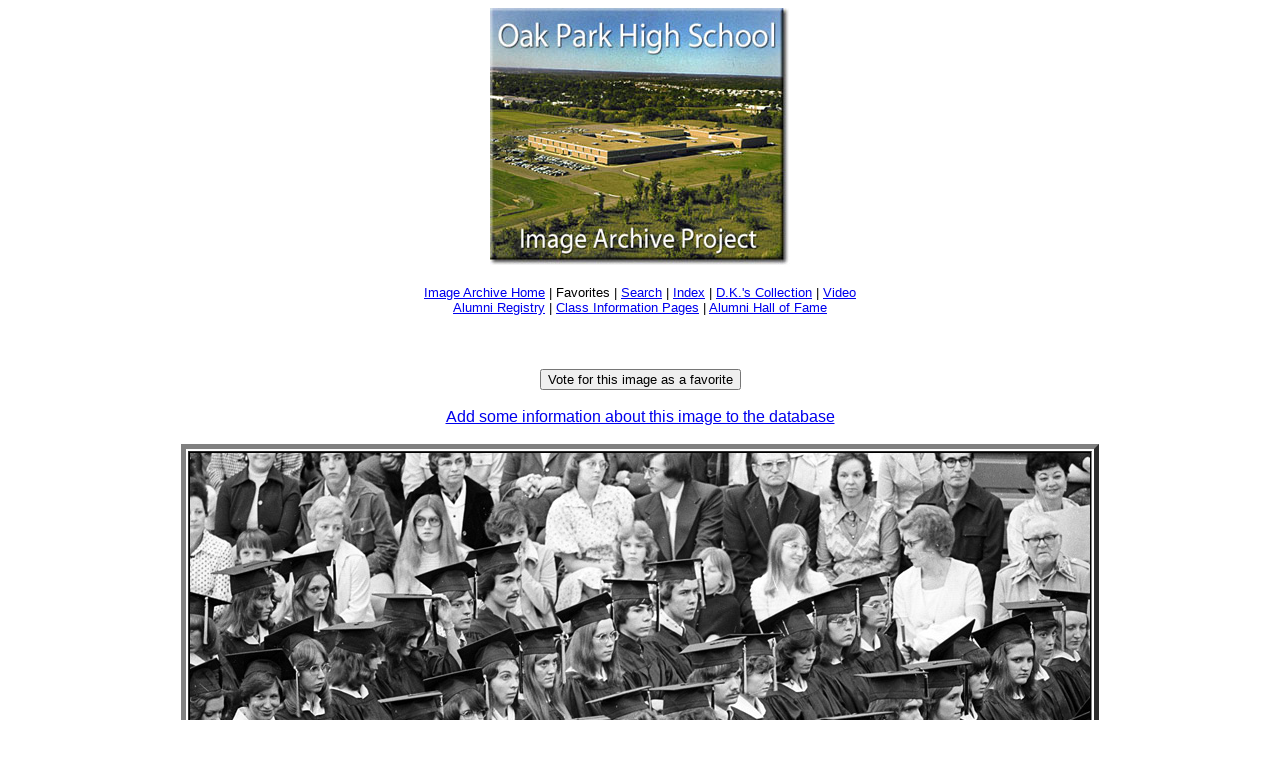

--- FILE ---
content_type: text/html
request_url: http://oakparkhistory.com/Favorite.asp?I=1975-1976-Graduation-10.jpg
body_size: 1360
content:


<TITLE>Oak Park Image Archive</TITLE>

<script language="JavaScript">
function confirmVote(imageName){
	var myImageName = imageName;
	var x = prompt('Type y to vote for this image.');
	if(x == 'y'){
		var myURL = "Favorite.asp?I=" + imageName + "&V=1";
		// alert(myURL);
		window.open(myURL);
	}
}
</script>

<BODY><CENTER>
<IMG SRC=OPImageArchive.jpg ALT="Oak Park Image Archive"><BR><FONT FACE=Verdana,Arial,Helvetica><BR>
<font face="verdana,arial,helv,helvetica,sans serif" size=-1>
<A HREF=/Index.asp>Image Archive Home</a> | Favorites</A> | <A HREF=/ImageSearch.asp>Search</A> | <A HREF=/ImageIndex.asp>Index</A> | <A HREF=/DK/DKsCollection.asp>D.K.'s Collection</A> | <A HREF=/Video/video.asp>Video</A><BR><A HREF=/Alumni/AlumniSubmission.asp>Alumni Registry</A> | <A HREF=/Alumni/ClassInfo.asp>Class Information Pages</A> | <A HREF=/Alumni/hof.asp>Alumni Hall of Fame</a>

</FONT><BR>
<BR>

<FONT SIZE=-1>

<FONT FACE=Verdana,Arial,Helvetica><FONT SIZE=3><BR><BR><button onclick="confirmVote('1975-1976-Graduation-10.jpg')">Vote for this image as a favorite</button><br><br><A HREF=ImageNotes.asp?New=1&I=1975-1976-Graduation-10.jpg>Add some information about this image to the database</A><BR><BR><TABLE BORDER=5><TR><TD BGCOLOR=#000000><IMG SRC=1975-76/1975-1976-Graduation-10.jpg></TD><TR></TABLE>